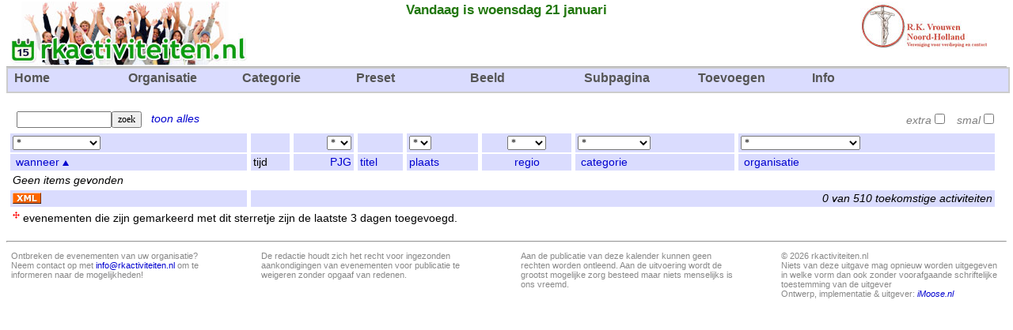

--- FILE ---
content_type: text/html; charset=UTF-8
request_url: https://rkactiviteiten.nl/?selper=18&selorg=RK%20Vrouwen%20NH&order=date
body_size: 29126
content:
<!DOCTYPE HTML PUBLIC "-//W3C//DTD HTML 4.01 Transitional//EN">
<html>
<head>
<title>RK Activiteiten </title>
<!-- <meta http-equiv="Content-Type" content="text/html; charset=utf-8"> -->
<meta http-equiv="Content-Type" content="text/html; charset=iso-8859-1">
<meta name=description content="Kalender met interessante activiteiten voor katholiek Nederland en Vlaanderen">
<meta name=keywords content="agenda, kalender, katholiek, katholieke, bedevaart, bisdom, actueel">
<meta name=copyright content="&copy; 2009 rkactiviteiten.nl">
<meta http-equiv="content-language" content="nl">
<meta name="verify-v1" content="Wig4NpcShKu+kD99uReT/10lcFlX5YqccrtBzekj4v4=" />

<link rel=stylesheet type="text/css" href=rkactiviteiten.css>
<link rel=stylesheet type="text/css" href="print.css" media=print>

<link rel=stylesheet href=lightbox.css type="text/css" media=screen />
<script type="text/javascript" src="js/prototype.js"></script>
<script type="text/javascript" src="js/scriptaculous.js?load=effects"></script>
<script type="text/javascript" src="js/lightbox.js"></script>

<link rel="stylesheet" type="text/css" href="suckerfish.css" media="screen" />
<script type="text/javascript" src="suckerfish.js"></script>

<script type="text/javascript">

function sel() {
    x = document.selectform;
    url = "";

    if (0+x.selper.selectedIndex != 3) url = url + "&selper="  + x.selper.selectedIndex;
    if (0+x.selplc.selectedIndex != 0) url = url + "&selplc="  + x.selplc.options[x.selplc.selectedIndex].text;
    if (0+x.selreg.selectedIndex != 0) url = url + "&selreg="  + x.selreg.options[x.selreg.selectedIndex].text;
    if (0+x.selcat.selectedIndex != 0) url = url + "&selcat="  + x.selcat.options[x.selcat.selectedIndex].text;
    if (0+x.seltrg.selectedIndex != 0) url = url + "&seltrg="  + x.seltrg.options[x.seltrg.selectedIndex].text;
    if (0+x.selorg.selectedIndex != 0) url = url + "&selorg="  + x.selorg.options[x.selorg.selectedIndex].text;
    if (x.preview.checked)             url = url + "&preview=" + x.preview.checked;
    if (x.small.checked)               url = url + "&small="   + x.small.checked;
    if (x.find.value != "")            url = url + "&find="    + x.find.value;
    if (x.tags.value != "")            url = url + "&tags="    + x.tags.value;
    url = url + "&order=date";
    if (url != "") url = "?" + url.substr(1);
    if (url == "") url = "index.php";
    parent.window.location.href = url;
}

function pop(theURL,winName,features) { window.open(theURL,'pop','scrollbars=no,resizable=yes,width=480,height=380'); }

function printpage() { window.print(); }

function validate_activity() {
        thisform = document.mail_activity;
        at = thisform.email.value.indexOf("@");
        sp = thisform.email.value.indexOf(" ");
        mess = "";

        if (thisform.email.value == "")  mess += "\naan emailadres mag niet leeg zijn";
        else {
            if (at == -1)                mess += "\naan emailadres is niet correct: bevat geen @";
            if (sp != -1)                mess += "\naan emailadres is niet correct: bevat een spatie";
        }

        if (thisform.afz.value == "")    mess += "\nafzender mag niet leeg zijn";
        if (thisform.opm.value == "")    mess += "\nopmerking mag niet leeg zijn";

        if (mess.length > 0) {
            alert(mess.substring(1));
            return false;
        }
}

function validate_addition() {
        thisform = document.mail_addition;
        mess = "";

        if (thisform.afz.value == "")    mess += "\nafzender mag niet leeg zijn";
        if (thisform.opm.value == "")    mess += "\nopmerking mag niet leeg zijn";

        if (mess.length > 0) {
            alert(mess.substring(1));
            return false;
        }
}

function validate_toevoegen() {
	thisform = document.activity;
	at = thisform.email.value.indexOf("@");
	sp = thisform.email.value.indexOf(" ");
	mess = "";

	if (thisform.wanneer.value == "")        mess += "\nwanneer mag niet leeg zijn";
	if (thisform.titel.value == "")          mess += "\ntitel mag niet leeg zijn";
	if (thisform.beschrijving.value == "")   mess += "\nbeschrijving mag niet leeg zijn";
	if (thisform.info.value == "")           mess += "\ninfo mag niet leeg zijn";
	if (thisform.plaats.value == "")         mess += "\nplaats mag niet leeg zijn";

	if (thisform.email.value == "")          mess += "\nemailadres mag niet leeg zijn - de gegevens worden ook naar dit emailadres gestuurd";
	else {
		if (at == -1)					     mess += "\nemailadres is niet correct: bevat geen @";
		if (sp != -1)      				     mess += "\nemailadres is niet correct: bevat een spatie";
	}

	if (mess.length > 0) {
		alert(mess.substring(1));
		return false;
	}
}

</script>

</head>
<body style="margin-top: 0;">
<div class=xsg></div>
<table cellspacing=0 cellpadding=0 style="width: 100%; border-bottom: 1px solid #aaa;"><tr valign=bottom><td align=left width=300><a href="https://www.rkactiviteiten.nl"><img src=pics/sitekop.jpg width=300 height=80 border=0></a><td style="text-align: center;" class=kop>Vandaag is woensdag 21 januari

<td width=300><img src="pics/rkvrouwennh-xl.jpg" width=300 height=60></table>

<div class=dontprint>

<ul id=nav>

  <li><a href="?selper=3">Home</a>
  </li>
  <li><a>Organisatie</a>
    <ul>
      <li><a href="?act=organisaties">Organisatie-overzicht</a></li>
      <li><a>Jongerenorganisatie &raquo;</a>
        <ul>
          <li><a href="?selper=18&selorg=DeeBeetje">DeeBeetje</a></li>
          <li><a href="?selper=18&selorg=Don+Bosco">Don Bosco</a></li>
          <li><a href="?selper=18&selorg=Franciscaans+Jongerenwerk">Franciscaans Jongerenwerk</a></li>
          <li><a href="?selper=18&selorg=IJD">IJD</a></li>
          <li><a href="?selper=18&selorg=JoJogroep">JoJogroep Zoetermeer</a></li>
          <li><a href="?selper=18&selorg=JP+Leiden">Jongeren Platform Leiden</a></li>
          <li><a href="?selper=18&selorg=Jongeren+en+Missie">Jongeren en Missie</a></li>
          <li><a href="?selper=18&selorg=Jong+Katholiek">Jong Katholiek</a></li>
          <li><a href="?selper=18&selorg=Jong+Sint+Jan">Jong Sint Jan</a></li>
          <li><a href="?selper=18&selorg=JP+Leiden">JP Leiden</a></li>
          <li><a href="?selper=18&selorg=KSN">KSN</a></li>
          <li><a href="?selper=18&selorg=KISI">KISI</a></li>
          <li><a href="?selper=18&selorg=Life+Teen">Life Teen</a></li>
          <li><a href="?selper=18&selorg=MCSC">Maastricht Catholic Student Chaplaincy</a></li>
          <li><a href="?selper=18&selorg=Platform30plus">Platform30plus</a></li>
          <li><a href="?selper=18&selorg=RKJ+Amsterdam">RKJ Amsterdam</a></li>
          <li><a href="?selper=18&selorg=RKJ+Arnhem">RKJ Arnhem</a></li>
          <li><a href="?selper=18&selorg=RKJ+Baarn">RKJ Baarn</a></li>
          <li><a href="?selper=18&selorg=RKJ+Delft">RKJ Delft</a></li>
          <li><a href="?selper=18&selorg=RKJ+Hoorn">RKJ Hoorn</a></li>
          <li><a href="?selper=18&selorg=RKJ+Op weg naar">RKJ Op weg naar</a></li>
          <li><a href="?selper=18&selorg=RKJ+Pancratius">RKJ Pancratius</a></li>
          <li><a href="?selper=18&selorg=RKJ+Provider">RKJ Provider</a></li>
          <li><a href="?selper=18&selorg=RKJ+Westland">RKJ Westland</a></li>
          <li><a href="?selper=18&selorg=RK2j">RK2j</a></li>
          <li><a href="?selper=18&selorg=RKJ+Utrecht">RKJ Utrecht</a></li>
          <li><a href="?selper=18&selorg=Samen+Onderweg">Samen Onderweg</a></li>
          <li><a href="?selper=18&selorg=Schakeltje">Schakeltje</a></li>
          <li><a href="?selper=18&selorg=Studentenparochie">Studentenparochie</a></li>
          <li><a href="?selper=18&selorg=TeenerTime">TeenerTime</a></li>
          <li><a href="?selper=18&selorg=WKJ">WKJ</a></li>
        </ul>
      </li>
      <li><a>Abdij / klooster &raquo;</a>
        <ul>
          <li><a href="?selper=18&selorg=Abdij+Drongen">Abdij Drongen</a></li>
          <li><a href="?selper=18&selorg=Abdij+Herkenrode">Abdij Herkenrode</a></li>
          <li><a href="?selper=18&selorg=Abdij_van_Berne">Abdij van Berne</a></li>
          <li><a href="?selper=18&selorg=Arnold+Janssen">Arnold Janssen</a></li>
          <li><a href="?selper=18&selorg=Blauwe+Zusters">Blauwe Zusters</a></li>
          <li><a href="?selper=18&selorg=Casella">Casella</a></li>
          <li><a href="?selper=18&selorg=Clarissen">Clarissen</a></li>
          <li><a href="?selper=18&selorg=Foyer">Foyer</a></li>
          <li><a href="?selper=18&selorg=Franciscaanse+beweging">Franciscaanse Beweging</a></li>
          <li><a href="?selper=18&selorg=Broeders+van_Huijbergen">Broeders van Huijbergen</a></li>
          <li><a href="?selper=18&selorg=Karmel">Karmel</a></li>
          <li><a href="?selper=18&selorg=Nieuw+Sion">Klooster Nieuw Sion</a></li>
          <li><a href="?selper=18&selorg=Steyl">Klooster Steyl</a></li>
          <li><a href="?selper=18&selorg=Klooster+Wittem">Klooster Wittem</a></li>
          <li><a href="?selper=18&selorg=Kloostertuin+Rotterdam">Kloostertuin Rotterdam</a></li>
          <li><a href="?selper=18&selorg=Kommel">De Kommel</a></li>
          <li><a href="?selper=18&selorg=Kostbaar+Bloed">Kostbaar Bloed</a></li>
          <li><a href="?selper=18&selorg=MSC">Missionarissen Heilig Hart</a></li>
          <li><a href="?selper=18&selorg=OCDS">OCDS</a></li>
          <li><a href="?selper=18&selorg=Priorij+Emmaus">Priorij Emmaus</a></li>
          <li><a href="?selper=18&selorg=Priorij+Nazareth">Priorij Nazareth</a></li>
          <li><a href="?selper=18&selorg=Regina+Carmeli">Regina Carmeli</a></li>
          <li><a href="?selper=18&selorg=Sint-Andriesabdij">Sint-Andriesabdij</a></li>
          <li><a href="?selper=18&selorg=Sint+Jan">Sint Jan</a></li>
          <li><a href="?selper=18&selorg=Zrs+van+Liefde">Zusters van Liefde</a></li>
        </ul>
      </li>
      <li><a>Bezinning &raquo;</a>
        <ul>
          <li><a href="?selper=18&selorg=Besloten+Tuin">Besloten Tuin</a></li>
          <li><a href="?selper=18&selorg=Emmaus">Emmaus</a></li>
          <li><a href="?selper=18&selorg=Gebedsschool">Gebedsschool</a></li>
          <li><a href="?selper=18&selorg=Godsvriendenhuis">Godsvriendenhuis</a></li>
          <li><a href="?selper=18&selorg=KBVK">Kinderen bidden voor kinderen</a></li>
          <li><a href="?selper=18&selorg=Klein+Sion">Klein Sion</a></li>
          <li><a href="?selper=18&selorg=Legioen+Kleine+Zielen">Legioen Kleine Zielen</a></li>
          <li><a href="?selper=18&selorg=Maria+Mater">Maria Mater</a></li>
          <li><a href="?selper=18&selorg=Petrus+Canisius">Petrus Canisius</a></li>
          <li><a href="?selper=18&selorg=Rustpunt">Rustpunt</a></li>
          <li><a href="?selper=18&selorg=Servatius+Academie">Servatius Academie</a></li>
        </ul>
      </li>
      <li><a>Seminarie &raquo;</a>
        <ul>
          <li><a href="?selper=18&selorg=Ariensinstituut">Ari&euml;nsinstituut</a></li>
          <li><a href="?selper=18&selorg=Bovendonk">Bovendonk</a></li>
          <li><a href="?selper=18&selorg=Rolduc">Rolduc</a></li>
          <li><a href="?selper=18&selorg=Sint-Janscentrum">Sint-Janscentrum</a></li>
          <li><a href="?selper=18&selorg=Tiltenberg">Tiltenberg</a></li>
        </ul>
      </li>
      <li><a>Bisdom &raquo;</a>
        <ul>
          <li><a href="?selper=18&selorg=B+Breda">Bisdom Breda</a></li>
          <li><a href="?selper=18&selorg=B+Den+Bosch">Bisdom Den Bosch</a></li>
          <li><a href="?selper=18&selorg=B+Groningen">Bisdom Groningen-Leeuwarden</a></li>
          <li><a href="?selper=18&selorg=B+Haarlem">Bisdom Haarlem-Amsterdam</a></li>
          <li><a href="?selper=18&selorg=B+Roermond">Bisdom Roermond</a></li>
          <li><a href="?selper=18&selorg=B+Rotterdam">Bisdom Rotterdam</a></li>
          <li><a href="?selper=18&selorg=B+Utrecht">Bisdom Utrecht</a></li>
        </ul>
      </li>
      <li><a>Bedevaartorganisatie &raquo;</a>
        <ul>
          <li><a href="?selper=18&selorg=Bedevaartweb">Bedevaartweb</a></li>
          <li><a href="?selper=18&selorg=Haagse+Bedevaarten">Haagse Bedevaarten</a></li>
          <li><a href="?selper=18&selorg=Huis+voor+de+Pelgrim">Huis voor de Pelgrim</a></li>
          <li><a href="?selper=18&selorg=Jong+Lourdes">Jong Lourdes</a></li>
          <li><a href="?selper=18&selorg=Limburgse+Bedevaarten">Limburgse Bedevaarten</a></li>
          <li><a href="?selper=18&selorg=NLZ+Bedevaarten">NLZ Bedevaarten</a></li>
          <li><a href="?selper=18&selorg=Maaskant">Maaskant</a></li>
        </ul>
      </li>
      <li><a>Muziek &raquo;</a>
        <ul>
          <li><a href="?selper=18&selorg=Gregoriaans+Dordt">Gregoriaans Dordt</a></li>
          <li><a href="?selper=18&selorg=Muziek+Domkerk">Muziek Domkerk</a></li>
          <li><a href="?selper=18&selorg=NSGV">NSGV</a></li>
        </ul>
      </li>
      <li><a>Huwelijk/Gezin &raquo;</a>
        <ul>
          <li><a href="?selper=18&selorg=Encounter">Encounter</a></li>
          <li><a href="?selper=18&selorg=Family+Factory">Family Factory</a></li>
          <li><a href="?selper=18&selorg=FertilityCare">FertilityCare</a></li>
          <li><a href="?selper=18&selorg=IHGO">IHGO</a></li>
          <li><a href="?selper=18&selorg=Marriagecourse">Marriagecourse</a></li>
          <li><a href="?selper=18&selorg=Premarriagecourse">Premarriagecourse</a></li>
          <li><a href="?selper=18&selorg=Sensiplan">Sensiplan</a></li>
        </ul>
      </li>
      <li><a>Nieuwe Beweging &raquo;</a>
        <ul>
          <li><a href="?selper=18&selorg=Bethabara">Bethabara</a></li>
          <li><a href="?selper=18&selorg=Chemin+Neuf">Chemin Neuf</a></li>
          <li><a href="?selper=18&selorg=CL">Communione &amp; Liberazione</a></li>
          <li><a href="?selper=18&selorg=Emmanuel">Emmanuel</a></li>
          <li><a href="?selper=18&selorg=Focolare">Focolare</a></li>
          <li><a href="?selper=18&selorg=Geloof+en+Licht">Geloof en Licht</a></li>
          <li><a href="?selper=18&selorg=KCV">KCV</a></li>
          <li><a href="?selper=18&selorg=Opus+Dei">Opus Dei</a></li>
          <li><a href="?selper=18&selorg=Sant+Egidio">Sant'Egidio</a></li>
          <li><a href="?selper=18&selorg=Zuivere+Harten">Beweging van de Zuivere Harten</a></li>
        </ul>
      </li>
      <li><a>Vrouwen &raquo;</a>
        <ul>
          <li><a href="?selper=18&selorg=RK+Vrouwen+NH">RK Vrouwen NH</a></li>
          <li><a href="?selper=18&selorg=VVRKK">Ver. Vrouwen RK Kerk</a></li>
        </ul>
      </li>
      <li><a>Media &raquo;</a>
        <ul>
          <li><a href="?selper=18&selorg=KRO">KRO</a></li>
          <li><a href="?selper=18&selorg=RKK">RKK</a></li>
          <li><a href="?selper=18&selorg=Radio+Maria">Radio Maria</a></li>
        </ul>
      </li>
      <li><a>Parochie &raquo;</a>
        <ul>
          <li><a href="?selper=18&selorg=Parochie+Sint+Jan+de+Doper">Parochie Sint Jan de Doper</a></li>
          <li><a href="?selper=18&selorg=Par+Moeder+Teresa">Moeder Teresa Den Bosch</a></li>
          <li><a href="?selper=18&selorg=Samen+ter+Weghe">Samen ter Weghe</a></li>
          <li><a href="?selper=18&selorg=Agneskerk">Agneskerk</a></li>
          <li><a href="?selper=18&selorg=Willibrordapostolaat">Willibrordapostolaat</a></li>
        </ul>
      </li>
      <li><a>Reisorganisatie &raquo;</a>
        <ul>
          <li><a href="?selper=18&selorg=Huis+voor+de+Pelgrim">Huis voor de Pelgrim</a></li>
          <li><a href="?selper=18&selorg=Paulus+Reizen">Paulus Reizen</a></li>
          <li><a href="?selper=18&selorg=Pelikaan+Reizen">Pelikaan Reizen</a></li>
        </ul>
      <li><a>Wandel &raquo;</a>
        <ul>
          <li><a href="?selper=18&selorg=Huis+voor+de+Pelgrim">Huis voor de Pelgrim</a></li>
          <li><a href="?selper=18&selorg=SPV">SPV</a></li>
          <li><a href="?selper=18&selorg=Wandelmaat">Wandelmaat</a></li>
        </ul>
      </li>
      <li><a>Overig &raquo;</a>
        <ul>
          <li><a href="?selper=18&selorg=Aquero">Aquero</a></li>
          <li><a href="?selper=18&selorg=Boekhandel+Adonai">Boekhandel Adonai</a></li>
          <li><a href="?selper=18&selorg=CRK">CRK</a></li>
          <li><a href="?selper=18&selorg=Duc+in+Altum">Duc in Altum</a></li>
          <li><a href="?selper=18&selorg=Fontys">Fontys</a></li>
          <li><a href="?selper=18&selorg=IDGP">IDGP</a></li>
          <li><a href="?selper=18&selorg=Alphacentrum">Katholiek Alpha Centrum</a></li>
          <li><a href="?selper=18&selorg=Kerk+in+Nood">Kerk in Nood</a></li>
          <li><a href="?selper=18&selorg=Leerhuis">Leerhuis</a></li>
          <li><a href="?selper=18&selorg=Mariaburcht">Mariaburcht</a></li>
          <li><a href="?selper=18&selorg=Michielsbeweging">Michielsbeweging</a></li>
          <li><a href="?selper=18&selorg=Parochiespiritualiteit">Parochiespiritualiteit</a></li>
          <li><a href="?selper=18&selorg=Samuel">Samuel</a></li>
          <li><a href="?selper=18&selorg=Sint+Paulus+Instituut">Sint Paulus Instituut</a></li>
          <li><a href="?selper=18&selorg=Tactum">Tactum</a></li>
          <li><a href="?selper=18&selorg=Titus+Brandsma">Titus Brandsma</a></li>
          <li><a href="?selper=18&selorg=Wladimirskaja">Wladimirskaja</a></li>
        </ul>
      </li>
    </ul>
  </li>
  <li><a>Categorie</a>
    <ul>
      <li><a href="?selper=18&selcat=bedevaart">Bedevaart</a></li>
      <li><a href="?selper=18&selcat=bezinning">Bezinning</a></li>
      <li><a href="?selper=18&selcat=conferentie">Conferentie</a></li>
      <li><a href="?selper=18&selcat=cultuur">Cultuur</a></li>
      <li><a href="?selper=18&selcat=cursus">Cursus</a></li>
      <li><a href="?selper=18&selcat=expositie">Expositie</a></li>
      <li><a href="?selper=18&selcat=festiviteit">Festiviteit</a></li>
      <li><a href="?selper=18&selcat=kamp">Kamp</a></li>
      <li><a href="?selper=18&selcat=kerkjaar">Kerkjaar</a></li>
      <li><a href="?selper=18&selcat=lezing">Lezing</a></li>
      <li><a href="?selper=18&selcat=liturgie">Liturgie</a></li>
      <li><a href="?selper=18&selcat=muziek">Muziek</a></li>
      <li><a href="?selper=18&selcat=ontmoeting">Ontmoeting</a></li>
      <li><a href="?selper=18&selcat=politiek">Politiek</a></li>
      <li><a href="?selper=18&selcat=processie">Processie</a></li>
      <li><a href="?selper=18&selcat=radio">Radio</a></li>
      <li><a href="?selper=18&selcat=reis">Reis</a></li>
      <li><a href="?selper=18&selcat=retraite">Retraite</a></li>
      <li><a href="?selper=18&selcat=schoolvakantie">Schoolvakantie</a></li>
      <li><a href="?selper=18&selcat=tv">TV</a></li>
    </ul>
  </li>
  <li><a>Preset</a>
    <ul>
      <li><a href="?selper=18&selcat=liturgie">Liturgie &raquo;</a>
        <ul>
          <li><a href="?selper=18&selcat=liturgie&find=eucharistie">Eucharistie</a></li>
          <li><a href="?selper=18&selcat=liturgie&find=tridentijns">Tridentijnse vieringen</a></li>
          <li><a href="?selper=18&selcat=liturgie&find=byzantijns">Byzantijnse vieringen</a></li>
        </ul>
      </li>
      <li><a href="?selper=18&selcat=reis">Vakantie &raquo;</a>
        <ul>
	      <li><a href="?selper=18&selcat=kamp">Kamp</a></li>
          <li><a href="?selper=18&selcat=reis">Reizen</a></li>
          <li><a href="?selper=18&selcat=retraite">Retraites</a></li>
          <li><a href="?selper=18&selcat=bedevaart">Bedevaarten</a></li>
          <li><a href="?selper=18&selplc=Lourdes">Lourdes</a></li>
          <li><a href="?selper=18&selplc=Santiago+d+Compostella">Santiago de Compostella</a></li>
          <li><a href="?selper=18&find=wandel">Wandelactiviteiten</a></li>
        </ul>
      </li>
      <li><a href="?selper=18&seltrg=J">Jongeren &raquo;</a>
        <ul>
          <li><a href="?selper=18&seltrg=J&selorg=TeenerTime">TeenerTime</a></li>
          <li><a href="?selper=18&seltrg=J&find=rocksolid">RockSolid</a></li>
          <li><a href="?selper=18&seltrg=J&find=solidfriends">SolidFriends</a></li>
          <li><a href="?selper=18&seltrg=J&selorg=Life+Teen">Life Teen</a></li>
          <li><a href="?selper=18&seltrg=J&selorg=WKJ">WKJ + RKJ</a></li>
          <li><a href="?selper=18&seltrg=J&selorg=Emmanuel">Emmanuel Jongeren</a></li>
          <li><a href="?selper=18&seltrg=J&selorg=Jong+Sint+Jan">Jong Sint Jan</a></li>
          <li><a href="?selper=18&seltrg=J&find=taiz">Taiz&eacute;</a></li>
        </ul>
      </li>
      <li><a href="?selper=18&seltrg=G">Gezin</a></li>
      <li><a href="?selper=18&selcat=cursus&find=alpha">Alphacursus</a></li>
      <li><a>Personen &raquo;</a>
        <ul>
          <li><a href="?selper=18&find=Eijk">Mgr. Eijk</a></li>
          <li><a href="?selper=18&find=De+Korte">Mgr. De Korte</a></li>
          <li><a href="?selper=18&find=Wiertz">Mgr. Wiertz</a></li>
          <li><a href="?selper=18&find=Van+den+Hende">Mgr. Van den Hende</a></li>
          <li><a href="?selper=18&find=Van+den+Hout">Mgr. Van den Hout</a></li>
          <li><a href="?selper=18&find=Liesen">Mgr. Liesen</a></li>
          <li><a href="?selper=18&find=Hendriks">Mgr. Hendriks</a></li>
          <li><a href="?selper=18&find=De+Jong">Mgr. De Jong</a></li>
          <li><a href="?selper=18&find=Bodar">Antoine Bodar</a></li>
          <li><a href="?selper=18&find=Simons">Luc Simons</a></li>
        </ul>
      </li>
    </ul>
  </li>
  <li><a>Beeld</a>
    <ul>
      <li><a href="?act=dag">Dagoverzicht (beta)</a></li>
      <li><a href="?act=week">Weekoverzicht (beta)</a></li>
      <li><a href="pda.php" target=_blank>Mobiele versie</a></li>
      <li><a href="?act=aanplakbord">Posters</a></li>
      <li><a href="?act=organisaties">Organisaties</a></li>
    </ul>
  </li>
  <li><a>Subpagina</a>
    <ul>
      <li><a href="jaarvanhetgeloof" target=_blank>Jaar van het Geloof</a></li>
      <li><a href="kinderenbiddenvoorkinderen" target=_blank>Kinderen bidden voor kinderen</a></li>
      <li><a href="mariamater" target=_blank>Maria Mater Kring</a></li>
      <li><a href="mothersprayers" target=_blank>Mothers Prayers</a></li>
      <li><a href="prolife" target=_blank>Pro-Life</a></li>
      <li><a href="roeping" target=_blank>Roeping</a></li>
      <li><a href="vorming" target=_blank>Vorming</a></li>
      <li><a href="theologievanhetlichaam" target=_blank>Theologie van het Lichaam</a></li>
      <li><a href="vvrkk" target=_blank>VVRKK</a></li>
    </ul>
  </li>
  <li><a href="?act=toevoegen">Toevoegen</a>
  </li>
  <li><a>Info</a>
    <ul>
      <li><a href="?act=colofon">Colofon</a></li>
      <li><a href="?act=blog">Blog</a></li>
      <li><a href="?act=wizard">Wizard</a></li>
      <li><a href="pda.php" target=_blank>Mobiel</a></li>
      <li><a href="?act=faq">FAQ</a></li>
      <li><a href="?act=integratie">Integratie</a></li>
      <li><a href="?act=help">Help</a></li>
    </ul>
  </li>
</ul>
</div>
<br clear=both />

<table cellpadding=3 cellspacing=0 bborder=1 width="100%">

<form name=selectform onsubmit="sel(); return false">
<tr><td colspan=99>
<table cellspacing=0 cellpadding=0 width="100%"><tr valign=top><td><i><font color="#7f7f7f"><input type=hidden name=tags value=""><input size=15 maxlength=20 type=text name=find value=""><input type=submit value=zoek> &nbsp; 
<a href=?small=&order=date>toon&nbsp;alles</a>
<td width=10><td align=right><i><font color="#7f7f7f">
extra<input type=checkbox name=preview value=true onclick="sel()"> &nbsp;
smal<input type=checkbox name=small value=true onclick="sel()">
</table>

<tr bgcolor="#dadcfe" valign=bottom>
<td><select name=selper onchange="sel()"><option>vandaag<option>morgen<option>overmorgen<option>komende 7 dagen<option>komende 30 dagen<option>januari 2026<option>februari 2026<option>maart 2026<option>april 2026<option>mei 2026<option>juni 2026<option>juli 2026<option>augustus 2026<option>september 2026<option>oktober 2026<option>november 2026<option>december 2026<option>na december 2026<option selected>*</select>
<td>
<td align=right><select name=seltrg onchange="sel()"><option>*<option>P<option>J<option>G</select>
<td><td><select name=selplc onchange="sel()"><option>*</select>
<td align=center><select name=selreg onchange="sel()"><option>*<option value="DR">DR<option value="FL">FL<option value="FR">FR<option value="GE">GE<option value="GR">GR<option value="LI">LI<option value="NB">NB<option value="NH">NH<option value="OV">OV<option value="UT">UT<option value="ZE">ZE<option value="ZH">ZH<option value="[B]">[B]<option value="[D]">[D]<option value="[F]">[F]<option value="[GB]">[GB]<option value="[IRL]">[IRL]<option value="[I]">[I]<option value="[L]">[L]<option value="[PL]">[PL]<option value="[P]">[P]<option value="[S]">[S]<option value="[VA]">[VA]<option value="[VS]">[VS]</select>
<td colspan=2><select name=selcat onchange="sel()"><option>*<option value="bedevaart">bedevaart<option value="bezinning">bezinning<option value="conferentie">conferentie<option value="cultuur">cultuur<option value="cursus">cursus<option value="diaconie">diaconie<option value="expositie">expositie<option value="festiviteit">festiviteit<option value="gebed">gebed<option value="kamp">kamp<option value="kerkjaar">kerkjaar<option value="lezing">lezing<option value="liturgie">liturgie<option value="muziek">muziek<option value="ontmoeting">ontmoeting<option value="politiek">politiek<option value="processie">processie<option value="radio">radio<option value="reis">reis<option value="retraite">retraite<option value="schoolvakantie">schoolvakantie<option value="tv">tv<option value=Pasen>Kerst<option value=Pasen>Pasen</select>
<td colspan=2><select name=selorg onchange="sel()"><option>*<option>Abdij Drongen<option>B Breda<option>B Den Bosch<option>B Haarlem<option>B Roermond<option>B Rotterdam<option>B Utrecht<option>Blauwe Zusters<option>Chemin Neuf<option>CL<option>DeeBeetje<option>Emmanuel<option>Foyer<option>Haagse Bedevaarten<option>Jong Katholiek<option>Karmel<option>KCV<option>Kerk in Nood<option>Kloostertuin Rotterdam<option>KNR<option>Koemi<option>Maria Mater<option>Parochie Sint Jan de Doper<option>Radio Maria<option>Regina Carmeli<option>Sensiplan<option>Sint Jan<option>Sint-Janscentrum</select>
</tr></form>

<tr style="background-color: #dadcfe;">
<td>&nbsp;<a href="?selper=18&selorg=RK Vrouwen NH&order=date" title="Sorteer op datum">wanneer</a> <img src="pics/sortv.png" width=8 height=7>
<td>tijd
<td align=right><a href="?selper=18&selorg=RK Vrouwen NH&order=target" title="Sorteer op doelgroep">PJG</a>
<td><a href="?selper=18&selorg=RK Vrouwen NH&order=title" title="Sorteer op titel">titel</a>
<td><a href="?selper=18&selorg=RK Vrouwen NH&order=place" title="Sorteer op plaats">plaats</a>
<td align=center><a href="?selper=18&selorg=RK Vrouwen NH&order=region" title="Sorteer op regio">regio</a>
<td colspan=2>&nbsp;<a href="?selper=18&selorg=RK Vrouwen NH&order=category" title="Sorteer op categorie">categorie</a>
<td colspan=2>&nbsp;<a href="?selper=18&selorg=RK Vrouwen NH&order=org" title="Sorteer op organisatie">organisatie</a>

<!-- SELECT * FROM agenda WHERE to_days(dateexp) >= to_days(now()) AND category != 'expositie' AND org = 'RK Vrouwen NH'  AND internetflag = 1 AND delete_login is null ORDER BY datefrom, dateto, timefrom, fromflag, title LIMIT 0, 1000  -->

<tr><td><i>Geen items gevonden
<tr bgcolor="#dadcfe"><td><a href="https://www.rkactiviteiten.nl/xml.php?selper=18&selorg=RK Vrouwen NH&" target=_blank><img src="pics/xml.gif" width=36 height=14 border=0></a><td colspan=9 align=right><i>0 van 510 toekomstige activiteiten
<tr><td colspan=25><img src="pics/new.png" width=9 height=14 alt=Nieuw> evenementen die zijn gemarkeerd met dit sterretje zijn de laatste 3 dagen toegevoegd.

</table><p>

<hr>

<table width=100%>
<tr valign=top>
<td width=22% style="font-size: 8pt; color: #888;">Ontbreken de evenementen van uw organisatie? Neem contact op met <a href=mailto:info@rkactiviteiten.nl>info@rkactiviteiten.nl</a> om te informeren naar de mogelijkheden!<p>

<td widt=3%>

<td width=23% style="font-size: 8pt; color: #888;">
De redactie houdt zich het recht voor ingezonden aankondigingen van evenementen voor publicatie te weigeren zonder opgaaf van redenen.

<td widt=3%>

<td width=23% style="font-size: 8pt; color: #888;">
Aan de publicatie van deze kalender kunnen geen rechten worden ontleend. Aan de uitvoering wordt de grootst mogelijke zorg besteed maar niets menselijks is ons vreemd.

<td widt=3%>

<td width=23% style="font-size: 8pt; color: #888;">
&copy; 2026 rkactiviteiten.nl<br>
Niets van deze uitgave mag opnieuw worden uitgegeven in welke vorm dan ook zonder voorafgaande schriftelijke toestemming van de uitgever<br>
Ontwerp, implementatie &amp; uitgever: <a href="http://www.imoose.nl"><i>iMoose.nl</i></a></td></tr>

</table>


<!-- Google Analytics -->
<script type="text/javascript">
var gaJsHost = (("https:" == document.location.protocol) ? "https://ssl." : "http://www.");
document.write(unescape("%3Cscript src='" + gaJsHost + "google-analytics.com/ga.js' type='text/javascript'%3E%3C/script%3E"));
</script>
<script type="text/javascript">
try {
var pageTracker = _gat._getTracker("UA-4014440-18");
pageTracker._trackPageview();
} catch(err) {}</script>
<!-- Google Analytics -->


</body>
</html>
